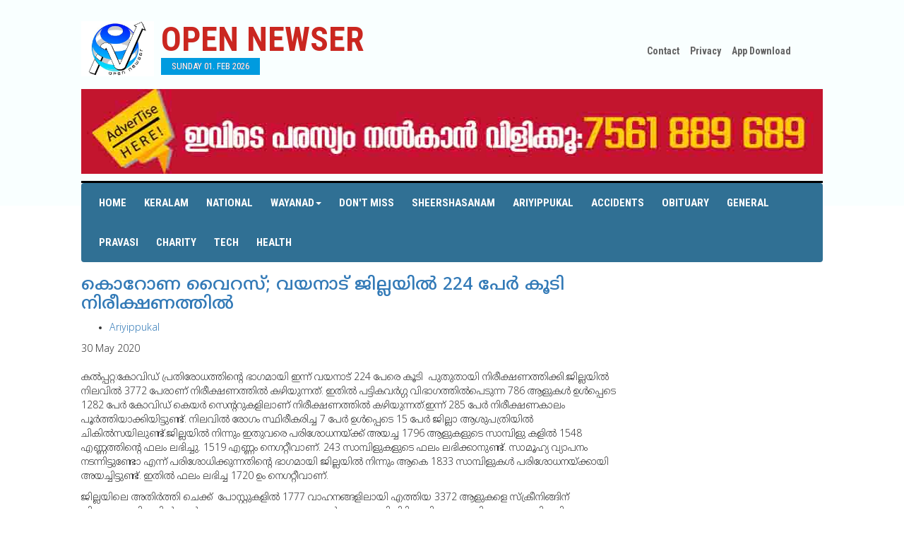

--- FILE ---
content_type: text/html; charset=UTF-8
request_url: http://opennewser.com/home/get_news/26562
body_size: 28346
content:
<!DOCTYPE html>
<html class="no-js">
<head>
    <!-- Global site tag (gtag.js) - Google Analytics -->
<script async src="https://www.googletagmanager.com/gtag/js?id=UA-106122002-2"></script>
<script>
  window.dataLayer = window.dataLayer || [];
  function gtag(){dataLayer.push(arguments);}
  gtag('js', new Date());

  gtag('config', 'UA-106122002-2');
</script>

        
    
 	<title>open newser</title>
        
    <meta property="fb:app_id" content="479888189027744" />
    <meta property="og:type" content="article" />
	<meta name="description" content="open newser" itemprop="description" />
	<meta property="og:title" content="open newser" />
	<meta property="og:url" content="http://opennewser.com/home/get_news/26562" />
	<meta property="og:image" content="http://opennewser.com/uploads/news/TWOTWOFOURCOVID.jpg" />
	
	
    <meta property="og:site_name" content="OpenNewser.com" />   
    <meta property="og:description" content="കല്&zwj;പ്പറ്റ:കോവിഡ് പ്രതിരോധത്തിന്റെ ഭാഗമായി ഇന്ന് വയനാട് 224 പേരെ കൂടി&nbsp; പുതുതായി നിരീക്ഷണത്തിക്കി.ജില്ലയില്&zwj; നിലവില്&zwj; 3772 പേരാണ് നിരീക്ഷണത്തില്&zwj; കഴിയുന്നത്. ഇതില്&zwj; പട്ടികവര്&zwj;ഗ്ഗ വിഭാഗത്തില്&zwj;പെടുന്ന 786 ആളുകള്&zwj; ഉള്&zwj;" />
		<meta charset="utf-8">
<meta property="fb:pages" content="1548996238672616" />
	<meta http-equiv="X-UA-Compatible" content="IE=edge">
        <meta name="viewport" content="width=device-width, initial-scale=1.0">
         

  <link rel="shortcut icon" href="">
<style type="text/css">img.wp-smiley,img.emoji {display: inline !important;border: none !important;box-shadow:none !important;height: 1em !important;width: 1em !important;margin: 0 .07em !important;vertical-align: -0.1em !important;background: none !important;padding: 0 !important;}.home{user-select:none;}</style>
<link rel='stylesheet' id='contact-form-7-css'  href='../../assets/user/css/styles.css' type='text/css' media='all' />
<link rel='stylesheet' id='arevico_scsfbcss-css'  href='../../assets/user/new/scs.css?ver=4.4.4' type='text/css' media='all' />
<link rel='stylesheet' id='wp-lightbox-2.min.css-css'  href='../../assets/user/new/lightbox.min.css?ver=1.3.4' type='text/css' media='all' />
<link rel='stylesheet' id='cleaner-gallery-css'  href='../../assets/user/new/gallery.min.css?ver=20130526' type='text/css' media='all' />
<link rel='stylesheet' id='bootstrap-css-css'  href='../../assets/user/bootstrap.min.css' type='text/css' media='all' />
<link rel='stylesheet' id='style-css-css'  href='../../assets/user/css/style.css' type='text/css' media='all' />
<link rel='stylesheet' id='gfonts-css-css'  href='http://fonts.googleapis.com/css?family=Roboto+Condensed:400,700' type='text/css' media='all' />
<link rel='stylesheet' id='gfontsm-css-css'  href='http://fonts.googleapis.com/earlyaccess/notosansmalayalam.css' type='text/css' media='all' />
<link rel='stylesheet' id='owl-css-css'  href='../../assets/user/css/owl.carousel.css' type='text/css' media='all' />
<link rel="canonical" href="http://opennewser.com/" />
<!--<script src='//connect.facebook.net/en_EN/all.js#xfbml=1'></script>  -->

</head>
<body class="home page page-id-8 page-template page-template-page-home page-template-page-home-php chrome" oncontextmenu="return false">

<!--[if lt IE 8]>
<div class="alert alert-warning">
	You are using an <strong>outdated</strong> browser. Please <a href="http://browsehappy.com/">upgrade your browser</a> to improve your experience.
</div>
<![endif]-->
 
 <!--script>
  window.fbAsyncInit = function() {
    FB.init({
      appId      : '1557128831044449',
      xfbml      : true,
      version    : 'v2.11'
    });
    FB.AppEvents.logPageView();
  };

  (function(d, s, id){
     var js, fjs = d.getElementsByTagName(s)[0];
     if (d.getElementById(id)) {return;}
     js = d.createElement(s); js.id = id;
     js.src = "https://connect.facebook.net/en_US/sdk.js";
     fjs.parentNode.insertBefore(js, fjs);
   }(document, 'script', 'facebook-jssdk'));
</script -->


 <div id="headermain">


   <div class="container">
   

    
     <div class="header">
       <div class="row">
         <div class="col-sm-8">
           <div class="headerleft">
             <a href="http://opennewser.com/" class="logo"></a>
              <div class="logotitle"><a href="http://opennewser.com/"><h1><span class="red">OPEN NEWSER</span></h1></a>
                <div class="headerdate" data-hover="Sunday 01. Feb 2026">Sunday 01. Feb 2026</div>
              </div>
             <div class="clearer"></div> 
           </div>
         </div>
         
         
   

         <div class="col-sm-4">
           <div class="headerright">
             <div id="headerlinks">
               <ul>
                <li><a href="contact.html"> Contact </a></li>
                  <li><a href="privacy.html"> Privacy </a></li>

				<li><a href="https://play.google.com/store/apps/details?id=com.open_newser_new.app" >App Download</a> </li>
               </ul>
             </div>
             <h4 class="hidden">Social</h4>			<div class="textwidget"><ul class="list-inline social">
<li><a href="https://www.facebook.com/opennewser" target="_blank" class="fb"></a></li>
<li><a href="#" target="_blank" class="twt"></a></li>
<li><a href="#" target="_blank" class="ytb"></a></li>
</ul></div>
		            <div class="clearer"></div> 
           </div>
         </div>
       
       </div>
       <style>.visi{visibility: hidden;}</style>
             <div class="row" style="padding-bottom: 10px;">
  <div class="col-md-12 col-lg-12 col-sm-12"> 
 <a href=""><img style="width:100%;"  src=" http://opennewser.com/uploads/advt/heramatharu1.jpg"></a>
</div>
</div>

       
       <div id="navigation">
          <div class="navleft">
               <nav class="navbar" role="navigation"> 
                          <!-- Brand and toggle get grouped for better mobile display -->
                          <div class="navbar-header">
                            <button type="button" class="navbar-toggle" data-toggle="collapse" data-target=".navbar-ex1-collapse"> <span class="sr-only">Toggle navigation</span> <span class="icon-bar"></span> <span class="icon-bar"></span> <span class="icon-bar"></span> </button>
                           
            
                        
                          <div class="collapse navbar-collapse navbar-ex1-collapse">
                            
                             <div class="menu-main-nav-container"><ul id="menu-main-nav" class="nav navbar-nav"><li id="menu-item-40" class="menu-item menu-item-type-post_type menu-item-object-page current-menu-item page_item page-item-8 current_page_item menu-item-40 active"><a title="Home" href="http://opennewser.com/">Home</a></li>
                             
<li id="menu-item-23" class="menu-item menu-item-type-taxonomy menu-item-object-category menu-item-23"><a title="Mananthavadi" href="http://opennewser.com/home/get_categorynews/19">Keralam</a></li>
<li id="menu-item-23" class="menu-item menu-item-type-taxonomy menu-item-object-category menu-item-23"><a title="Mananthavadi" href="http://opennewser.com/home/get_categorynews/20">National</a></li>
<li id="menu-item-265" class="menu-item menu-item-type-custom menu-item-object-custom menu-item-has-children menu-item-265 dropdown"><a title="News" href="#" data-toggle="dropdown" class="dropdown-toggle" aria-haspopup="true">Wayanad<span class="caret"></span></a>

<ul role="menu" class=" dropdown-menu">
	
	<li id="menu-item-23" class="menu-item menu-item-type-taxonomy menu-item-object-category menu-item-23"><a title="Mananthavadi" href="http://opennewser.com/home/get_categorynews/10">Mananthavadi</a></li>
	<li id="menu-item-24" class="menu-item menu-item-type-taxonomy menu-item-object-category menu-item-24"><a title="Batheri" href="http://opennewser.com/home/get_categorynews/9">Batheri</a></li>
	<li id="menu-item-25" class="menu-item menu-item-type-taxonomy menu-item-object-category menu-item-25"><a title="Kalpetta" href="http://opennewser.com/home/get_categorynews/7">Kalpetta</a></li>
</ul>
</li>
<li id="menu-item-28" class="menu-item menu-item-type-taxonomy menu-item-object-category menu-item-28"><a title="Don't Miss" href="http://opennewser.com/home/dont_miss">Don't Miss</a></li>
<li id="menu-item-267" class="menu-item menu-item-type-taxonomy menu-item-object-category menu-item-267"><a title="Sheershasanam" href="http://opennewser.com//home/get_categorynews/18">Sheershasanam</a></li>

<li id="menu-item-273" class="menu-item menu-item-type-taxonomy menu-item-object-category menu-item-273"><a title="Ariyippukal" href="http://opennewser.com/home/get_categorynews/6">Ariyippukal</a></li>

<li id="menu-item-27" class="menu-item menu-item-type-taxonomy menu-item-object-category menu-item-27"><a title="Accidents" href="http://opennewser.com/home/acceidents">Accidents</a></li>
<li id="menu-item-266" class="menu-item menu-item-type-taxonomy menu-item-object-category menu-item-266"><a title="Obituary" href="http://opennewser.com/home/get_categorynews/13">Obituary</a></li>
<li id="menu-item-268" class="menu-item menu-item-type-taxonomy menu-item-object-category menu-item-268"><a title="General" href="http://opennewser.com/home/general">General</a></li>
<li id="menu-item-26" class="menu-item menu-item-type-taxonomy menu-item-object-category menu-item-26"><a title="Pravasi" href="http://opennewser.com/home/get_categorynews/16">Pravasi</a></li>

<li id="menu-item-269" class="menu-item menu-item-type-taxonomy menu-item-object-category menu-item-269"><a title="Charity" href="http://opennewser.com/home/get_categorynews/2">Charity</a></li>
<li id="menu-item-29" class="menu-item menu-item-type-taxonomy menu-item-object-category menu-item-29"><a title="Tech" href="http://opennewser.com/home/get_categorynews/14">Tech</a></li>

<li id="menu-item-271" class="menu-item menu-item-type-taxonomy menu-item-object-category menu-item-271"><a title="Health" href="http://opennewser.com/home/get_categorynews/15">Health</a></li>
</ul></div>                          
                          </div>
                          <!-- /.navbar-collapse -->
                          
                 </div> 
              </nav>
          </div>
              
       </div>
     </div>
   </div>
 </div>
	
	



 <div class="container main-container"><div id="content" role="main">
    <div id="banner">
    <div class="row">




<div class="span8 column_container">
       <div class="col-md-8 col-lg-8 col-sm-8">             
                
                <article itemtype="" itemscope="" class="" id="post-24532">

            <header>

                <h1 class="entry-title" itemprop="name"><a title="കൊറോണ വൈറസ്; വയനാട് ജില്ലയില്‍ 224 പേര്‍ കൂടി  നിരീക്ഷണത്തില്‍" rel="bookmark" href="" itemprop="url">കൊറോണ വൈറസ്; വയനാട് ജില്ലയില്‍ 224 പേര്‍ കൂടി  നിരീക്ഷണത്തില്‍</a></h1>
                <div class="meta-info">
                    <ul class="td-category"><li class="entry-category"><a href="">Ariyippukal</a></li></ul> 
                    <time datetime="30 May 2020" class="entry-date updated" itemprop="dateCreated">30 May 2020</time><meta content="UserComments:0" itemprop="interactionCount">

            </header>


            
 
            <div class="thumb-wrap"><a title="കൊറോണ വൈറസ്; വയനാട് ജില്ലയില്‍ 224 പേര്‍ കൂടി  നിരീക്ഷണത്തില്‍"></a></div>

          
            
                <p style="float:left;"><p>കല്&zwj;പ്പറ്റ:കോവിഡ് പ്രതിരോധത്തിന്റെ ഭാഗമായി ഇന്ന് വയനാട് 224 പേരെ കൂടി&nbsp; പുതുതായി നിരീക്ഷണത്തിക്കി.ജില്ലയില്&zwj; നിലവില്&zwj; 3772 പേരാണ് നിരീക്ഷണത്തില്&zwj; കഴിയുന്നത്. ഇതില്&zwj; പട്ടികവര്&zwj;ഗ്ഗ വിഭാഗത്തില്&zwj;പെടുന്ന 786 ആളുകള്&zwj; ഉള്&zwj;പ്പെടെ 1282 പേര്&zwj; കോവിഡ് കെയര്&zwj; സെന്ററുകളിലാണ് നിരീക്ഷണത്തില്&zwj; കഴിയുന്നത്.ഇന്ന് 285 പേര്&zwj; നിരീക്ഷണകാലം പൂര്&zwj;ത്തിയാക്കിയിട്ടുണ്ട്. നിലവില്&zwj; രോഗം സ്ഥിരീകരിച്ച 7 പേര്&zwj; ഉള്&zwj;പ്പെടെ 15 പേര്&zwj; ജില്ലാ ആശുപത്രിയില്&zwj; ചികില്&zwj;സയിലുണ്ട്.ജില്ലയില്&zwj; നിന്നും ഇതുവരെ പരിശോധനയ്ക്ക് അയച്ച 1796 ആളുകളുടെ സാമ്പിളു കളില്&zwj; 1548 എണ്ണത്തിന്റെ ഫലം ലഭിച്ചു. 1519 എണ്ണം നെഗറ്റീവാണ്. 243 സാമ്പിളുകളുടെ ഫലം ലഭിക്കാനുണ്ട്.&nbsp;സാമൂഹ്യ വ്യാപനം&nbsp; നടന്നിട്ടുണ്ടോ എന്ന് പരിശോധിക്കുന്നതിന്റെ ഭാഗമായി ജില്ലയില്&zwj; നിന്നും ആകെ 1833 സാമ്പിളുകള്&zwj; പരിശോധനയ്ക്കായി അയച്ചിട്ടുണ്ട്. ഇതില്&zwj; ഫലം ലഭിച്ച 1720 ഉം നെഗറ്റീവാണ്.</p>
<p>ജില്ലയിലെ അതിര്&zwj;ത്തി ചെക്ക്&nbsp; പോസ്റ്റുകളില്&zwj; 1777 വാഹനങ്ങളിലായി എത്തിയ 3372 ആളുകളെ സ്&zwnj;ക്രീനിങ്ങിന് വിധേയമാക്കിയതില്&zwj; ആര്&zwj;ക്കും തന്നെ രോഗലക്ഷണങ്ങള്&zwj; കണ്ടെത്തിയിട്ടില്ല. ജില്ലാ മാനസികാരോഗ്യ പരിപാടിയുടെ നേതൃത്വത്തില്&zwj; നിരീക്ഷണത്തില്&zwj; കഴിയുന്ന 292 പേര്&zwj;ക്ക് കൗണ്&zwj;സലിംഗും സാന്ത്വന പരിചരണ പദ്ധതിയുടെ ഭാഗമായി വീടുകളില്&zwj; കഴിയുന്ന 56 രോഗികള്&zwj;ക്ക്&nbsp; ആവശ്യമായ പരിചരണവും നല്&zwj;കി.</p>
<p>&nbsp;</p></p>
</div>
            
            <div class="clearfix"></div>


        </article> 
  <div class="row">
  <div class="col-md-12 col-lg-12 col-sm-12">  
 <img style="height: 200px; width:100%;"  src="http://opennewser.com//uploads/advt/SAPACVACENT3.jpg" alt="advt_31.jpg">
</div></div>
<div class="row">
  <div class="col-md-12 col-lg-12 col-sm-12">  
 <img style="height: 200px; width:100%;"  src="http://opennewser.com//uploads/advt/SAPACVACENT4.jpg" alt="SAPACVACENT4.jpg">
</div></div>
<div class="row">
<div class="col-md-12 col-lg-12 col-sm-12"> 
  <script async src="https://pagead2.googlesyndication.com/pagead/js/adsbygoogle.js"></script>
<!-- horizont -->
<ins class="adsbygoogle"
     style="display:block"
     data-ad-client="ca-pub-9739384134379063"
     data-ad-slot="1722054941"
     data-ad-format="auto"
     data-full-width-responsive="true"></ins>
<script>
     (adsbygoogle = window.adsbygoogle || []).push({});
</script>


</div>
</div>
   
        
<div class="row">
  <div class="col-md-12 col-lg-12 col-sm-12"> 
    <div class="col-md-6 col-lg-6 col-sm-6"> 
      <label>Comments</label>
  </div>
   <br><br><p>കമന്റ് ബോക്&zwnj;സില്&zwj; വരുന്ന അഭിപ്രായങ്ങള്&zwj; ഓപ്പൺന്യൂസറിന്റെത് അല്ല. മാന്യമായ ഭാഷയില്&zwj; വിയോജിക്കാനും തെറ്റുകള്&zwj; ചൂണ്ടി കാട്ടാനും അനുവദിക്കുമ്പോഴും മനഃപൂര്&zwj;വ്വം അധിക്ഷേപിക്കാന്&zwj; ശ്രമിക്കുന്നവരെയും അശ്ലീലം ഉപയോഗിക്കുന്നവരെയും  മതവൈരം തീര്&zwj;ക്കുന്നവരെയും മുന്നറിയിപ്പ് ഇല്ലാതെ ബ്ലോക്ക് ചെയ്യുന്നതാണ് - എഡിറ്റര്&zwj;</p>
</div>
</div>


 <div class="row">
 <form action="http://opennewser.com/home/add_comment" name="add_comment" id="add_comment" method="post">
  <div class="col-md-12 col-lg-12 col-sm-12"> 
    <div class="col-md-6 col-lg-6 col-sm-6"> 
      <input type="text" name="name" class="form-control" placeholder="Name">
  </div>
  <div class="col-md-6 col-lg-6 col-sm-6"> 
      <input type="email" name="email" class="form-control" placeholder="Email">
      <input type="hidden" name="news" class="form-control" value="26562">
 </div>
  <div class="col-md-12 col-lg-12 col-sm-12"> 
    <textarea class="form-control" name="comment" placeholder="Comment"></textarea>
 </div>
<br>
  <div class="col-md-12 col-lg-12 col-sm-12"> 
    <input type="submit" name="submit" value="Comment">
 </div>
<br><br>
</div>
</form>
</div>
        
 <div class="row">
 
  <div class="col-md-12 col-lg-12 col-sm-12">
      
  
</div>

</div>


     </div>
                
    </div>




<div class="col-md-4 col-lg-4 col-sm-4">
        <div id="moviereviews">
          <h3><a style="color: #FFF;" href="http://opennewser.com/home/latest_news">LATEST NEWS</a></h3>
          <ul>

  <li class="clearfix">
                <div class="moviereviewstext">
                  <h5><a href="http://opennewser.com/home/get_news/84240">അനധികൃത മദ്യ വില്‍പ്പന: ഒരാള്‍ അറസ്റ്റില്‍ </a></h5>
                  <div>
                    
                  </div>
                 
                </div>
            </li>
        <li class="clearfix">
                <div class="moviereviewstext">
                  <h5><a href="http://opennewser.com/home/get_news/84239">കൊടുംകുറ്റവാളി വീരമണിയെ ബത്തേരി പോലീസ് സാഹസികമായി പിടികൂടി; പിടിയിലായത് സംസ്ഥാനത്തിനകത്തും പുറത്തുമായി 24 കേസുകളിലെ പ്രതി</a></h5>
                  <div>
                    
                  </div>
                 
                </div>
            </li>
        <li class="clearfix">
                <div class="moviereviewstext">
                  <h5><a href="http://opennewser.com/home/get_news/84229">പോക്‌സോ കേസില്‍ മദ്ധ്യവയസ്‌കന്‍ അറസ്റ്റില്‍</a></h5>
                  <div>
                    
                  </div>
                 
                </div>
            </li>
        <li class="clearfix">
                <div class="moviereviewstext">
                  <h5><a href="http://opennewser.com/home/get_news/84218">ടൗണ്‍ഷിപ്പിലെ വീടുകളുടെ ആദ്യഘട്ട കൈമാറ്റം ഫെബ്രുവരിയില്‍; 178 വീടിന്റെ താക്കേല്‍, രേഖകള്‍ എന്നിവ കൈമാറും</a></h5>
                  <div>
                    
                  </div>
                 
                </div>
            </li>
        <li class="clearfix">
                <div class="moviereviewstext">
                  <h5><a href="http://opennewser.com/home/get_news/84198">വയനാട് ജില്ലയില്‍ കുഷ്ഠരോഗ ബോധവത്കരണ ക്യാമ്പയിന് ആരംഭിച്ചു</a></h5>
                  <div>
                    
                  </div>
                 
                </div>
            </li>
        <li class="clearfix">
                <div class="moviereviewstext">
                  <h5><a href="http://opennewser.com/home/get_news/84192">ഒരു കിലോയോളം കഞ്ചാവുമായി  യുവാവ് പിടിയില്‍</a></h5>
                  <div>
                    
                  </div>
                 
                </div>
            </li>
        <li class="clearfix">
                <div class="moviereviewstext">
                  <h5><a href="http://opennewser.com/home/get_news/84180">മയക്കുമരുന്നുമായി വിദേശി പിടിയില്‍</a></h5>
                  <div>
                    
                  </div>
                 
                </div>
            </li>
        <li class="clearfix">
                <div class="moviereviewstext">
                  <h5><a href="http://opennewser.com/home/get_news/84178">മയക്കുമരുന്നുമായി വിദേശ യുവാവ് പിടിയില്‍</a></h5>
                  <div>
                    
                  </div>
                 
                </div>
            </li>
        <li class="clearfix">
                <div class="moviereviewstext">
                  <h5><a href="http://opennewser.com/home/get_news/84169">വയനാട് സ്വദേശി പെരുവണ്ണാമൂഴിയില്‍ മുങ്ങി മരിച്ചു</a></h5>
                  <div>
                    
                  </div>
                 
                </div>
            </li>
        <li class="clearfix">
                <div class="moviereviewstext">
                  <h5><a href="http://opennewser.com/home/get_news/84158">അഭിമാനമായി ഫിദ കെ    </a></h5>
                  <div>
                    
                  </div>
                 
                </div>
            </li>
             

    </ul>

        </div>

<!--
 <div class="col-md-12 col-lg-12 col-sm-12">          
        <div id="liveupdates">
            <h4>ARIYIPPUKAL</h4>
            <div id="news-container" style="overflow: hidden; position: relative; height: 440px;">
                <ul style="position: absolute; margin: 0px; padding: 0px; top: 0px;">
                                </ul>
          </div> 
        </div>

        </div> 
-->
<script async src="https://pagead2.googlesyndication.com/pagead/js/adsbygoogle.js"></script>
<!-- verti -->
<ins class="adsbygoogle"
     style="display:block"
     data-ad-client="ca-pub-9739384134379063"
     data-ad-slot="6204225437"
     data-ad-format="auto"
     data-full-width-responsive="true"></ins>
<script>
     (adsbygoogle = window.adsbygoogle || []).push({});
</script>
      </div>  


      
    </div>  
  </div>         
        

    </div>




  </div><!-- /#content -->
  </div>

   <script async src="https://pagead2.googlesyndication.com/pagead/js/adsbygoogle.js?client=ca-pub-9739384134379063"
     crossorigin="anonymous"></script>
<ins class="adsbygoogle"
     style="display:block"
     data-ad-format="autorelaxed"
     data-ad-client="ca-pub-9739384134379063"
     data-ad-slot="2393909338"></ins>
<script>
     (adsbygoogle = window.adsbygoogle || []).push({});
</script>

<div class="container"><script async src="https://pagead2.googlesyndication.com/pagead/js/adsbygoogle.js"></script>
<!-- 728x90 -->
<ins class="adsbygoogle"
     style="display:inline-block;width:728px;height:90px"
     data-ad-client="ca-pub-9739384134379063"
     data-ad-slot="1617009519"></ins>
<script>
     (adsbygoogle = window.adsbygoogle || []).push({});
</script></div>
<div id="footerlinkmain">
<div class="container">
  <div id="footerlink">
    <a title="Home" href="http://opennewser.com/">Home</a> | 
<a title="Mananthavadi" href="http://opennewser.com/home/get_categorynews/10">Mananthavadi</a> | 
<a title="Batheri" href="http://opennewser.com/home/get_categorynews/9">Batheri</a> | 
<a title="Kalpetta" href="http://opennewser.com/home/get_categorynews/7">Kalpetta</a> | 
<a title="Music" href="http://opennewser.com/home/get_categorynews/1">Music</a> | 
<a title="Book Shelf" href="http://opennewser.com/home/get_categorynews/12">Book Shelf</a> | 
<a title="Don't Miss" href="http://opennewser.com/home/get_categorynews/5">Don't Miss</a> | 
<a title="Tech" href="http://opennewser.com/home/get_categorynews/14">Tech</a></a> | 
<a title="Obituary" href="http://opennewser.com/home/get_categorynews/13">Obituary</a> |
<a title="Health" href="http://opennewser.com/home/get_categorynews/15">Health</a>
  </div>

<div class="row-fluid" style="float:right">
    
                            <div class="span4 td-sub-footer-copy">
                                &copy; Copyright 2020- OpenNewser powered by  <a target="_blank" href="http://www.rafeek.in">Rafeek.in</a></div>

                            
                        </div>


</div>
</div>

<a id="inline" href="#arvlbdata" style="display: none;overflow:hidden;">Show</a>

<div style="display:none">
  <div class="arevicofancy-inline-tmp" style="display: none;"></div>

</div>
<script type="text/javascript">
function parseJSAtOnload() {
var links = ["http://www.opennewser.com/assets/user/new/jquery.js",
"http://www.opennewser.com/assets/js/jquery.js",
"http://www.opennewser.com/assets/user/js/owl.carousel.min.js"],
"https://maxcdn.bootstrapcdn.com/bootstrap/3.3.4/js/bootstrap.min.js",
"http://www.opennewser.com/assets/noty/js/packaged/jquery.noty.packaged.min.js",
"http://www.opennewser.com/assets/user/scs.js",
"http://www.opennewser.com/assets/user/new/modernizr-2.8.3.min.js",
"http://www.opennewser.com/assets/js/jquery.form.min.js",
"http://www.opennewser.com/assets/user/new/jquery.js",
"http://www.opennewser.com/assets/user/scs.js",
"http://www.opennewser.com/assets/user/new/jquery-migrate.min.js",
"http://www.opennewser.com/assets/user/new/launch.js",
"../../assets/user/new/jquery.js",
"http://opennewser.com/assets/user/new/jquery-migrate.min.js",
"../../assets/user/new/launch.js"],
headElement = document.getElementsByTagName("head")[0],
linkElement, i;
for (i = 0; i < links.length; i++) {
linkElement = document.createElement("script");
linkElement.src = links[i];
headElement.appendChild(linkElement);
}
}
if (window.addEventListener)
window.addEventListener("load", parseJSAtOnload, false);
else if (window.attachEvent)
window.attachEvent("onload", parseJSAtOnload);
else window.onload = parseJSAtOnload;
</script >  
  
      <script type="text/javascript">
           $(function() {
        $(this).bind("contextmenu", function(e) {
            e.preventDefault();
        });
    }); 
jQuery(document).ready(function(){
	
 	jQuery('#myModal').modal('show');

});    
    
    
      </script>
    
     
<script data-ad-client="ca-pub-9739384134379063" async src="https://pagead2.googlesyndication.com/pagead/js/adsbygoogle.js"></script>
<script type="text/javascript">
  jQuery(document).ready(function(){jQuery(".owl-carousel").owlCarousel({loop:!0,margin:0,responsiveClass:!0,dots:!1,autoplay:!0,navContainer:"#nav-controls",animateOut:"fadeOutUp",animateIn:"fadeInUp",smartSpeed:450,responsive:{0:{items:1,nav:!0}}}),jQuery(".owl_sheershasanm").owlCarousel({loop:!0,margin:0,responsiveClass:!0,dots:!1,autoplay:!0,navContainer:"#nav-controls",smartSpeed:450,responsive:{0:{items:1,nav:!0}}})});
</script>
</body>

</html>  
   </script>

--- FILE ---
content_type: text/html; charset=utf-8
request_url: https://www.google.com/recaptcha/api2/aframe
body_size: 268
content:
<!DOCTYPE HTML><html><head><meta http-equiv="content-type" content="text/html; charset=UTF-8"></head><body><script nonce="ErT26mnz1GHptRN-35MkBg">/** Anti-fraud and anti-abuse applications only. See google.com/recaptcha */ try{var clients={'sodar':'https://pagead2.googlesyndication.com/pagead/sodar?'};window.addEventListener("message",function(a){try{if(a.source===window.parent){var b=JSON.parse(a.data);var c=clients[b['id']];if(c){var d=document.createElement('img');d.src=c+b['params']+'&rc='+(localStorage.getItem("rc::a")?sessionStorage.getItem("rc::b"):"");window.document.body.appendChild(d);sessionStorage.setItem("rc::e",parseInt(sessionStorage.getItem("rc::e")||0)+1);localStorage.setItem("rc::h",'1769963734206');}}}catch(b){}});window.parent.postMessage("_grecaptcha_ready", "*");}catch(b){}</script></body></html>

--- FILE ---
content_type: text/css
request_url: http://opennewser.com/assets/user/new/scs.css?ver=4.4.4
body_size: 1501
content:
/*
 * arevicofancy - jQuery Plugin
 * Simple and fancy lightbox alternative
 *
 * Examples and documentation at: http://arevicofancy.net
 * 
 * Copyright (c) 2008 - 2010 Janis Skarnelis
 * That said, it is hardly a one-person project. Many people have submitted bugs, code, and offered their advice freely. Their support is greatly appreciated.
 * 
 * Version: 1.3.4 (11/11/2010)
 * Requires: jQuery v1.3+
 *
 * Dual licensed under the MIT and GPL licenses:
 *   http://www.opensource.org/licenses/mit-license.php
 *   http://www.gnu.org/licenses/gpl.html
 */

/* added to reset websites with other box sizings*/
html #arevicofancy-wrap {
	box-sizing: content-box;
	moz-box-sizing: content-box;
      -moz-box-sizing: content-box;
}

html #arevicofancy-wrap *{
	box-sizing: content-box;
	moz-box-sizing: content-box;
      -moz-box-sizing: content-box;
}

#arevicofancy-loading {
	position: fixed;
	top: 50%;
	left: 50%;
	width: 40px;
	height: 40px;
	margin-top: -20px;
	margin-left: -20px;
	cursor: pointer;
	overflow: hidden;
	z-index: 110004;
	display: none;
}

#arevicofancy-loading div {
	position: absolute;
	top: 0;
	left: 0;
	width: 40px;
	height: 480px;
	background-image: url('fancybox.png');
}

#arevicofancy-overlay {
	position: absolute;
	top: 0;
	left: 0;
	width: 100%;
	z-index: 110000;
	display: none;
}

#arevicofancy-tmp {
	padding: 0;
	margin: 0;
	border: 0;
	overflow: auto;
	display: none;
}

#arevicofancy-wrap {
	position: absolute;
	top: 0;
	left: 0;
	padding: 20px;
	z-index: 110001;
	outline: none;
	display: none;
}

#arevicofancy-outer {
	position: relative;
	width: 100%;
	height: 100%;
	background: #fff;
}

#arevicofancy-content {
	width: 0;
	height: 0;
	padding: 0;
	outline: none;
	position: relative;
	overflow: hidden;
	z-index: 110002;
	border: 0px solid #fff;
}

#arevicofancy-hide-sel-frame {
	position: absolute;
	top: 0;
	left: 0;
	width: 100%;
	height: 100%;
	background: transparent;
	z-index: 110001;
}

#arevicofancy-close {
	position: absolute;
	top: -15px;
	right: -15px;
	width: 30px;
	height: 30px;
	background: transparent url('fancybox.png') -40px 0px;
	cursor: pointer;
	z-index: 110003;
	display: none;
}

#arevicofancy-error {
	color: #444;
	font: normal 12px/20px Arial;
	padding: 14px;
	margin: 0;
}

#arevicofancy-img {
	width: 100%;
	height: 100%;
	padding: 0;
	margin: 0;
	border: none;
	outline: none;
	line-height: 0;
	vertical-align: top;
}

#arevicofancy-frame {
	width: 100%;
	height: 100%;
	border: none;
	display: block;
}

#arevicofancy-left, #arevicofancy-right {
	position: absolute;
	bottom: 0px;
	height: 100%;
	width: 35%;
	cursor: pointer;
	outline: none;
	background: transparent url('blank.gif');
	z-index: 110002;
	display: none;
}

#arevicofancy-left {
	left: 0px;
}

#arevicofancy-right {
	right: 0px;
}

#arevicofancy-left-ico, #arevicofancy-right-ico {
	position: absolute;
	top: 50%;
	left: -9999px;
	width: 30px;
	height: 30px;
	margin-top: -15px;
	cursor: pointer;
	z-index: 110002;
	display: block;
}

#arevicofancy-left-ico {
	background-image: url('fancybox.png');
	background-position: -40px -30px;
}

#arevicofancy-right-ico {
	background-image: url('fancybox.png');
	background-position: -40px -60px;
}

#arevicofancy-left:hover, #arevicofancy-right:hover {
	visibility: visible; /* IE6 */
}

#arevicofancy-left:hover span {
	left: 20px;
}

#arevicofancy-right:hover span {
	left: auto;
	right: 20px;
}

.arevicofancy-bg {
	position: absolute;
	padding: 0;
	margin: 0;
	border: 0;
	width: 20px;
	height: 20px;
	z-index: 1001;
}

#arevicofancy-bg-n {
	top: -20px;
	left: 0;
	width: 100%;
	background-image: url('fancybox-x.png');
}

#arevicofancy-bg-ne {
	top: -20px;
	right: -20px;
	background-image: url('fancybox.png');
	background-position: -40px -162px;
}

#arevicofancy-bg-e {
	top: 0;
	right: -20px;
	height: 100%;
	background-image: url('fancybox-y.png');
	background-position: -20px 0px;
}

#arevicofancy-bg-se {
	bottom: -20px;
	right: -20px;
	background-image: url('fancybox.png');
	background-position: -40px -182px; 
}

#arevicofancy-bg-s {
	bottom: -20px;
	left: 0;
	width: 100%;
	background-image: url('fancybox-x.png');
	background-position: 0px -20px;
}

#arevicofancy-bg-sw {
	bottom: -20px;
	left: -20px;
	background-image: url('fancybox.png');
	background-position: -40px -142px;
}

#arevicofancy-bg-w {
	top: 0;
	left: -20px;
	height: 100%;
	background-image: url('fancybox-y.png');
}

#arevicofancy-bg-nw {
	top: -20px;
	left: -20px;
	background-image: url('fancybox.png');
	background-position: -40px -122px;
}

#arevicofancy-title {
	font-family: Helvetica;
	font-size: 12px;
	z-index: 110002;
}

.arevicofancy-title-inside {
	padding-bottom: 10px;
	text-align: center;
	color: #333;
	background: #fff;
	position: relative;
}

.arevicofancy-title-outside {
	padding-top: 10px;
	color: #fff;
}

.arevicofancy-title-over {
	position: absolute;
	bottom: 0;
	left: 0;
	color: #FFF;
	text-align: left;
}

#arevicofancy-title-over {
	padding: 10px;
	background-image: url('fancy_title_over.png');
	display: block;
}

.arevicofancy-title-float {
	position: absolute;
	left: 0;
	bottom: -20px;
	height: 32px;
}

#arevicofancy-title-float-wrap {
	border: none;
	border-collapse: collapse;
	width: auto;
}

#arevicofancy-title-float-wrap td {
	border: none;
	white-space: nowrap;
}

#arevicofancy-title-float-left {
	padding: 0 0 0 15px;
	background: url('fancybox.png') -40px -90px no-repeat;
}

#arevicofancy-title-float-main {
	color: #FFF;
	line-height: 29px;
	font-weight: bold;
	padding: 0 0 3px 0;
	background: url('fancybox-x.png') 0px -40px;
}

#arevicofancy-title-float-right {
	padding: 0 0 0 15px;
	background: url('fancybox.png') -55px -90px no-repeat;
}

.arevicofancy-ie .arevicofancy-bg { background: transparent !important; }
